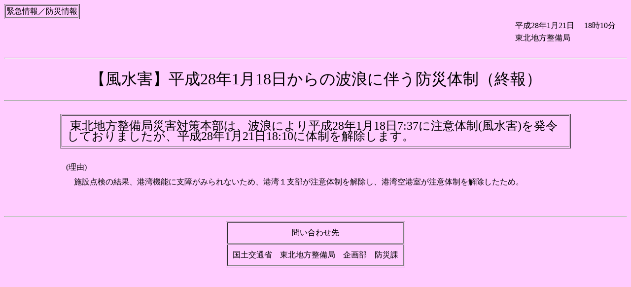

--- FILE ---
content_type: text/html
request_url: http://www.thr.mlit.go.jp/bumon/kisya/saigai/59518_kisya_preview.html
body_size: 1735
content:
<!DOCTYPE html PUBLIC "-//W3C//DTD HTML 4.01 Transitional//EN" "http://www.w3.org/TR/html4/loose.dtd"><html>
<head>
<META http-equiv="Content-Type" content="text/html; charset=Shift_JIS">
<meta http-equiv="Content-Type" content="text/html; charset=Shift_JIS">
<meta http-equiv="Content-Style-Type" content="text/css">
<title>【風水害】平成28年1月18日からの波浪に伴う防災体制</title>
</head>
<body bgcolor="#FFCCFF">
<table border="1">
<tr><td>
<font face="ＭＳ ゴシック,平成角ゴシック" size="3">緊急情報／防災情報</font>
</td></tr>
</table>
<div align="right">
<table border="0" width="230">
<tr>
<td align="left">
<font face="ＭＳ ゴシック,平成角ゴシック" size="3">平成28年1月21日
			  		　18時10分
			  		</font>
</td>
</tr>
<tr>
<td align="left">
<font face="ＭＳ ゴシック,平成角ゴシック" size="3"><font face='ＭＳ ゴシック,平成明朝' size=3 color=#000000>東</font><font face='ＭＳ ゴシック,平成明朝' size=3 color=#000000>北</font><font face='ＭＳ ゴシック,平成明朝' size=3 color=#000000>地</font><font face='ＭＳ ゴシック,平成明朝' size=3 color=#000000>方</font><font face='ＭＳ ゴシック,平成明朝' size=3 color=#000000>整</font><font face='ＭＳ ゴシック,平成明朝' size=3 color=#000000>備</font><font face='ＭＳ ゴシック,平成明朝' size=3 color=#000000>局</font></font>
</td>
</tr>
</table>
</div><br><div align="center">
<hr>
<table border="0" cellpadding="10%">
<tr>
<td align="left">
<font face="ＭＳ ゴシック,平成角ゴシック" size="6"><font face='ＭＳ ゴシック,平成明朝' size=6 color=#000000>【風</font><font face='ＭＳ ゴシック,平成明朝' size=6 color=#000000>水</font><font face='ＭＳ ゴシック,平成明朝' size=6 color=#000000>害</font><font face='ＭＳ ゴシック,平成明朝' size=6 color=#000000>】</font><font face='ＭＳ ゴシック,平成明朝' size=6 color=#000000>平</font><font face='ＭＳ ゴシック,平成明朝' size=6 color=#000000>成</font><font face='ＭＳ ゴシック,平成明朝' size=6 color=#000000>2</font><font face='ＭＳ ゴシック,平成明朝' size=6 color=#000000>8</font><font face='ＭＳ ゴシック,平成明朝' size=6 color=#000000>年</font><font face='ＭＳ ゴシック,平成明朝' size=6 color=#000000>1</font><font face='ＭＳ ゴシック,平成明朝' size=6 color=#000000>月</font><font face='ＭＳ ゴシック,平成明朝' size=6 color=#000000>1</font><font face='ＭＳ ゴシック,平成明朝' size=6 color=#000000>8</font><font face='ＭＳ ゴシック,平成明朝' size=6 color=#000000>日</font><font face='ＭＳ ゴシック,平成明朝' size=6 color=#000000>か</font><font face='ＭＳ ゴシック,平成明朝' size=6 color=#000000>ら</font><font face='ＭＳ ゴシック,平成明朝' size=6 color=#000000>の</font><font face='ＭＳ ゴシック,平成明朝' size=6 color=#000000>波</font><font face='ＭＳ ゴシック,平成明朝' size=6 color=#000000>浪</font><font face='ＭＳ ゴシック,平成明朝' size=6 color=#000000>に</font><font face='ＭＳ ゴシック,平成明朝' size=6 color=#000000>伴</font><font face='ＭＳ ゴシック,平成明朝' size=6 color=#000000>う</font><font face='ＭＳ ゴシック,平成明朝' size=6 color=#000000>防</font><font face='ＭＳ ゴシック,平成明朝' size=6 color=#000000>災</font><font face='ＭＳ ゴシック,平成明朝' size=6 color=#000000>体</font><font face='ＭＳ ゴシック,平成明朝' size=6 color=#000000>制</font><font face='ＭＳ ゴシック,平成明朝' size=6 color=#000000>（終</font><font face='ＭＳ ゴシック,平成明朝' size=6 color=#000000>報</font><font face='ＭＳ ゴシック,平成明朝' size=6 color=#000000>）</font></font>
</td>
</tr>
</table>
<hr><br><div align="center">
<table border="1" cellpadding="10%" width="82%">
<tr>
<td style="line-height:120%;font-size:large" align="left">
<font face="ＭＳ ゴシック,平成角ゴシック" size="5"><font face='ＭＳ ゴシック,平成明朝' size=5 color=#000000>&nbsp;</font><font face='ＭＳ ゴシック,平成明朝' size=5 color=#000000>東</font><font face='ＭＳ ゴシック,平成明朝' size=5 color=#000000>北</font><font face='ＭＳ ゴシック,平成明朝' size=5 color=#000000>地</font><font face='ＭＳ ゴシック,平成明朝' size=5 color=#000000>方</font><font face='ＭＳ ゴシック,平成明朝' size=5 color=#000000>整</font><font face='ＭＳ ゴシック,平成明朝' size=5 color=#000000>備</font><font face='ＭＳ ゴシック,平成明朝' size=5 color=#000000>局</font><font face='ＭＳ ゴシック,平成明朝' size=5 color=#000000>災</font><font face='ＭＳ ゴシック,平成明朝' size=5 color=#000000>害</font><font face='ＭＳ ゴシック,平成明朝' size=5 color=#000000>対</font><font face='ＭＳ ゴシック,平成明朝' size=5 color=#000000>策</font><font face='ＭＳ ゴシック,平成明朝' size=5 color=#000000>本</font><font face='ＭＳ ゴシック,平成明朝' size=5 color=#000000>部</font><font face='ＭＳ ゴシック,平成明朝' size=5 color=#000000>は</font><font face='ＭＳ ゴシック,平成明朝' size=5 color=#000000>、</font><font face='ＭＳ ゴシック,平成明朝' size=5 color=#000000>波</font><font face='ＭＳ ゴシック,平成明朝' size=5 color=#000000>浪</font><font face='ＭＳ ゴシック,平成明朝' size=5 color=#000000>に</font><font face='ＭＳ ゴシック,平成明朝' size=5 color=#000000>よ</font><font face='ＭＳ ゴシック,平成明朝' size=5 color=#000000>り</font><font face='ＭＳ ゴシック,平成明朝' size=5 color=#000000>平</font><font face='ＭＳ ゴシック,平成明朝' size=5 color=#000000>成</font><font face='ＭＳ ゴシック,平成明朝' size=5 color=#000000>2</font><font face='ＭＳ ゴシック,平成明朝' size=5 color=#000000>8</font><font face='ＭＳ ゴシック,平成明朝' size=5 color=#000000>年</font><font face='ＭＳ ゴシック,平成明朝' size=5 color=#000000>1</font><font face='ＭＳ ゴシック,平成明朝' size=5 color=#000000>月</font><font face='ＭＳ ゴシック,平成明朝' size=5 color=#000000>1</font><font face='ＭＳ ゴシック,平成明朝' size=5 color=#000000>8</font><font face='ＭＳ ゴシック,平成明朝' size=5 color=#000000>日</font><font face='ＭＳ ゴシック,平成明朝' size=5 color=#000000>7</font><font face='ＭＳ ゴシック,平成明朝' size=5 color=#000000>:</font><font face='ＭＳ ゴシック,平成明朝' size=5 color=#000000>3</font><font face='ＭＳ ゴシック,平成明朝' size=5 color=#000000>7</font><font face='ＭＳ ゴシック,平成明朝' size=5 color=#000000>に</font><font face='ＭＳ ゴシック,平成明朝' size=5 color=#000000>注</font><font face='ＭＳ ゴシック,平成明朝' size=5 color=#000000>意</font><font face='ＭＳ ゴシック,平成明朝' size=5 color=#000000>体</font><font face='ＭＳ ゴシック,平成明朝' size=5 color=#000000>制</font><font face='ＭＳ ゴシック,平成明朝' size=5 color=#000000>(風</font><font face='ＭＳ ゴシック,平成明朝' size=5 color=#000000>水</font><font face='ＭＳ ゴシック,平成明朝' size=5 color=#000000>害</font><font face='ＭＳ ゴシック,平成明朝' size=5 color=#000000>)</font><font face='ＭＳ ゴシック,平成明朝' size=5 color=#000000>を</font><font face='ＭＳ ゴシック,平成明朝' size=5 color=#000000>発</font><font face='ＭＳ ゴシック,平成明朝' size=5 color=#000000>令</font><font face='ＭＳ ゴシック,平成明朝' size=5 color=#000000>し</font><font face='ＭＳ ゴシック,平成明朝' size=5 color=#000000>て</font><font face='ＭＳ ゴシック,平成明朝' size=5 color=#000000>お</font><font face='ＭＳ ゴシック,平成明朝' size=5 color=#000000>り</font><font face='ＭＳ ゴシック,平成明朝' size=5 color=#000000>ま</font><font face='ＭＳ ゴシック,平成明朝' size=5 color=#000000>し</font><font face='ＭＳ ゴシック,平成明朝' size=5 color=#000000>た</font><font face='ＭＳ ゴシック,平成明朝' size=5 color=#000000>が</font><font face='ＭＳ ゴシック,平成明朝' size=5 color=#000000>、</font><font face='ＭＳ ゴシック,平成明朝' size=5 color=#000000>平</font><font face='ＭＳ ゴシック,平成明朝' size=5 color=#000000>成</font><font face='ＭＳ ゴシック,平成明朝' size=5 color=#000000>2</font><font face='ＭＳ ゴシック,平成明朝' size=5 color=#000000>8</font><font face='ＭＳ ゴシック,平成明朝' size=5 color=#000000>年</font><font face='ＭＳ ゴシック,平成明朝' size=5 color=#000000>1</font><font face='ＭＳ ゴシック,平成明朝' size=5 color=#000000>月</font><font face='ＭＳ ゴシック,平成明朝' size=5 color=#000000>2</font><font face='ＭＳ ゴシック,平成明朝' size=5 color=#000000>1</font><font face='ＭＳ ゴシック,平成明朝' size=5 color=#000000>日</font><font face='ＭＳ ゴシック,平成明朝' size=5 color=#000000>1</font><font face='ＭＳ ゴシック,平成明朝' size=5 color=#000000>8</font><font face='ＭＳ ゴシック,平成明朝' size=5 color=#000000>:</font><font face='ＭＳ ゴシック,平成明朝' size=5 color=#000000>1</font><font face='ＭＳ ゴシック,平成明朝' size=5 color=#000000>0</font><font face='ＭＳ ゴシック,平成明朝' size=5 color=#000000>に</font><font face='ＭＳ ゴシック,平成明朝' size=5 color=#000000>体</font><font face='ＭＳ ゴシック,平成明朝' size=5 color=#000000>制</font><font face='ＭＳ ゴシック,平成明朝' size=5 color=#000000>を</font><font face='ＭＳ ゴシック,平成明朝' size=5 color=#000000>解</font><font face='ＭＳ ゴシック,平成明朝' size=5 color=#000000>除</font><font face='ＭＳ ゴシック,平成明朝' size=5 color=#000000>し</font><font face='ＭＳ ゴシック,平成明朝' size=5 color=#000000>ま</font><font face='ＭＳ ゴシック,平成明朝' size=5 color=#000000>す</font><font face='ＭＳ ゴシック,平成明朝' size=5 color=#000000>。</font><font face='ＭＳ ゴシック,平成明朝' size=5 color=#000000><br></font></font>
</td>
</tr>
</table>
</div><br><div align="center">
<table border="0" cellpadding="10%" width="82%">
<tr>
<td style="line-height:120%;font-size:small" align="left">
<font face="ＭＳ ゴシック,平成角ゴシック" size="3"><font face='ＭＳ ゴシック,平成明朝' size=3 color=#000000>(理</font><font face='ＭＳ ゴシック,平成明朝' size=3 color=#000000>由</font><font face='ＭＳ ゴシック,平成明朝' size=3 color=#000000>)</font><font face='ＭＳ ゴシック,平成明朝' size=3 color=#000000><br></font><font face='ＭＳ ゴシック,平成明朝' size=3 color=#000000><br></font><font face='ＭＳ ゴシック,平成明朝' size=3 color=#000000>　</font><font face='ＭＳ ゴシック,平成明朝' size=3 color=#000000>施</font><font face='ＭＳ ゴシック,平成明朝' size=3 color=#000000>設</font><font face='ＭＳ ゴシック,平成明朝' size=3 color=#000000>点</font><font face='ＭＳ ゴシック,平成明朝' size=3 color=#000000>検</font><font face='ＭＳ ゴシック,平成明朝' size=3 color=#000000>の</font><font face='ＭＳ ゴシック,平成明朝' size=3 color=#000000>結</font><font face='ＭＳ ゴシック,平成明朝' size=3 color=#000000>果</font><font face='ＭＳ ゴシック,平成明朝' size=3 color=#000000>、</font><font face='ＭＳ ゴシック,平成明朝' size=3 color=#000000>港</font><font face='ＭＳ ゴシック,平成明朝' size=3 color=#000000>湾</font><font face='ＭＳ ゴシック,平成明朝' size=3 color=#000000>機</font><font face='ＭＳ ゴシック,平成明朝' size=3 color=#000000>能</font><font face='ＭＳ ゴシック,平成明朝' size=3 color=#000000>に</font><font face='ＭＳ ゴシック,平成明朝' size=3 color=#000000>支</font><font face='ＭＳ ゴシック,平成明朝' size=3 color=#000000>障</font><font face='ＭＳ ゴシック,平成明朝' size=3 color=#000000>が</font><font face='ＭＳ ゴシック,平成明朝' size=3 color=#000000>み</font><font face='ＭＳ ゴシック,平成明朝' size=3 color=#000000>ら</font><font face='ＭＳ ゴシック,平成明朝' size=3 color=#000000>れ</font><font face='ＭＳ ゴシック,平成明朝' size=3 color=#000000>な</font><font face='ＭＳ ゴシック,平成明朝' size=3 color=#000000>い</font><font face='ＭＳ ゴシック,平成明朝' size=3 color=#000000>た</font><font face='ＭＳ ゴシック,平成明朝' size=3 color=#000000>め</font><font face='ＭＳ ゴシック,平成明朝' size=3 color=#000000>、</font><font face='ＭＳ ゴシック,平成明朝' size=3 color=#000000>港</font><font face='ＭＳ ゴシック,平成明朝' size=3 color=#000000>湾</font><font face='ＭＳ ゴシック,平成明朝' size=3 color=#000000>１</font><font face='ＭＳ ゴシック,平成明朝' size=3 color=#000000>支</font><font face='ＭＳ ゴシック,平成明朝' size=3 color=#000000>部</font><font face='ＭＳ ゴシック,平成明朝' size=3 color=#000000>が</font><font face='ＭＳ ゴシック,平成明朝' size=3 color=#000000>注</font><font face='ＭＳ ゴシック,平成明朝' size=3 color=#000000>意</font><font face='ＭＳ ゴシック,平成明朝' size=3 color=#000000>体</font><font face='ＭＳ ゴシック,平成明朝' size=3 color=#000000>制</font><font face='ＭＳ ゴシック,平成明朝' size=3 color=#000000>を</font><font face='ＭＳ ゴシック,平成明朝' size=3 color=#000000>解</font><font face='ＭＳ ゴシック,平成明朝' size=3 color=#000000>除</font><font face='ＭＳ ゴシック,平成明朝' size=3 color=#000000>し</font><font face='ＭＳ ゴシック,平成明朝' size=3 color=#000000>、</font><font face='ＭＳ ゴシック,平成明朝' size=3 color=#000000>港</font><font face='ＭＳ ゴシック,平成明朝' size=3 color=#000000>湾</font><font face='ＭＳ ゴシック,平成明朝' size=3 color=#000000>空</font><font face='ＭＳ ゴシック,平成明朝' size=3 color=#000000>港</font><font face='ＭＳ ゴシック,平成明朝' size=3 color=#000000>室</font><font face='ＭＳ ゴシック,平成明朝' size=3 color=#000000>が</font><font face='ＭＳ ゴシック,平成明朝' size=3 color=#000000>注</font><font face='ＭＳ ゴシック,平成明朝' size=3 color=#000000>意</font><font face='ＭＳ ゴシック,平成明朝' size=3 color=#000000>体</font><font face='ＭＳ ゴシック,平成明朝' size=3 color=#000000>制</font><font face='ＭＳ ゴシック,平成明朝' size=3 color=#000000>を</font><font face='ＭＳ ゴシック,平成明朝' size=3 color=#000000>解</font><font face='ＭＳ ゴシック,平成明朝' size=3 color=#000000>除</font><font face='ＭＳ ゴシック,平成明朝' size=3 color=#000000>し</font><font face='ＭＳ ゴシック,平成明朝' size=3 color=#000000>た</font><font face='ＭＳ ゴシック,平成明朝' size=3 color=#000000>た</font><font face='ＭＳ ゴシック,平成明朝' size=3 color=#000000>め</font><font face='ＭＳ ゴシック,平成明朝' size=3 color=#000000>。</font><font face='ＭＳ ゴシック,平成明朝' size=3 color=#000000><br></font></font>
</td>
</tr>
</table>
</div>
</div><br><div align="center"></div>
<div align="center"></div>
<div align="center"></div>
<div align="center"></div>
<div align="center"></div>
<div align="center"></div>
<div align="center"></div>
<div align="center"></div>
<div align="center"></div>
<div align="center"></div>
<div align="center"></div>
<div align="center"></div>
<div align="center"></div>
<div align="center"></div>
<div align="center"></div>
<div align="center"></div>
<div align="center"></div>
<div align="center"></div>
<div align="center"></div>
<div align="center"></div>
<div align="center">
<table border="0" cellpadding="10%">
<tr>
<td>
<font face="ＭＳ ゴシック,平成角ゴシック" size="3"></font>
</td>
</tr>
</table>
</div>
<hr>
<div align="center">
<table border="1" cellpadding="10%">
<tr align="center"><td>問い合わせ先</td></tr>
<tr align="left">
<td>
<font face="ＭＳ ゴシック,平成角ゴシック" size="3"><font face='ＭＳ ゴシック,平成明朝' size=3 color=#000000>国</font><font face='ＭＳ ゴシック,平成明朝' size=3 color=#000000>土</font><font face='ＭＳ ゴシック,平成明朝' size=3 color=#000000>交</font><font face='ＭＳ ゴシック,平成明朝' size=3 color=#000000>通</font><font face='ＭＳ ゴシック,平成明朝' size=3 color=#000000>省</font><font face='ＭＳ ゴシック,平成明朝' size=3 color=#000000>　</font><font face='ＭＳ ゴシック,平成明朝' size=3 color=#000000>東</font><font face='ＭＳ ゴシック,平成明朝' size=3 color=#000000>北</font><font face='ＭＳ ゴシック,平成明朝' size=3 color=#000000>地</font><font face='ＭＳ ゴシック,平成明朝' size=3 color=#000000>方</font><font face='ＭＳ ゴシック,平成明朝' size=3 color=#000000>整</font><font face='ＭＳ ゴシック,平成明朝' size=3 color=#000000>備</font><font face='ＭＳ ゴシック,平成明朝' size=3 color=#000000>局</font><font face='ＭＳ ゴシック,平成明朝' size=3 color=#000000>　</font><font face='ＭＳ ゴシック,平成明朝' size=3 color=#000000>企</font><font face='ＭＳ ゴシック,平成明朝' size=3 color=#000000>画</font><font face='ＭＳ ゴシック,平成明朝' size=3 color=#000000>部</font><font face='ＭＳ ゴシック,平成明朝' size=3 color=#000000>　</font><font face='ＭＳ ゴシック,平成明朝' size=3 color=#000000>防</font><font face='ＭＳ ゴシック,平成明朝' size=3 color=#000000>災</font><font face='ＭＳ ゴシック,平成明朝' size=3 color=#000000>課</font></font>
</td>
</tr>
</table>
</div>
</body>
</html>
